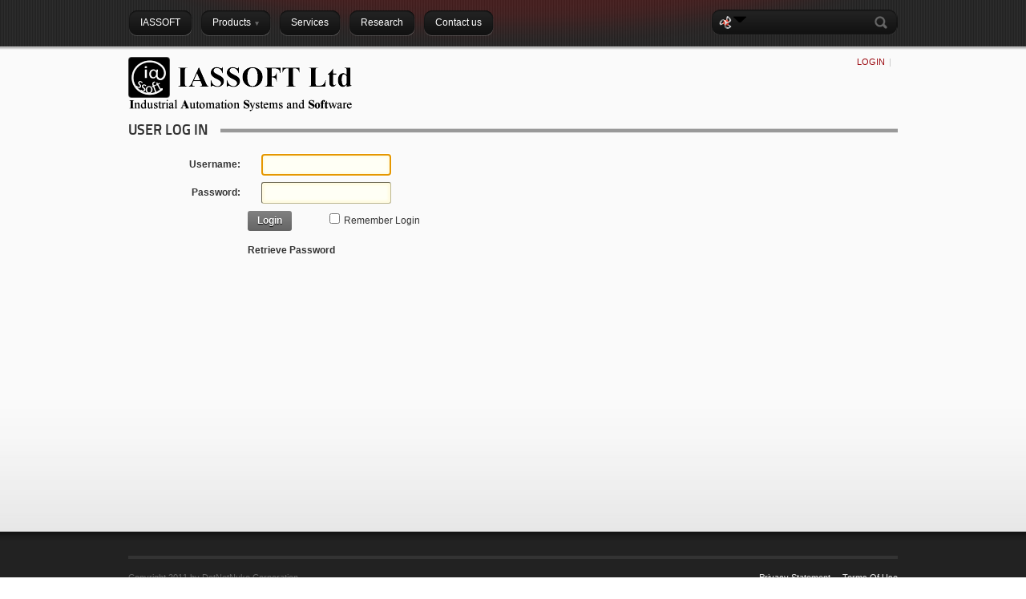

--- FILE ---
content_type: text/html; charset=utf-8
request_url: http://www.iassoft.com/login.aspx?ReturnUrl=%2Flogin.aspx%3Freturnurl%3D%252f
body_size: 7916
content:
<!DOCTYPE html PUBLIC "-//W3C//DTD XHTML 1.0 Transitional//EN" "http://www.w3.org/TR/xhtml1/DTD/xhtml1-transitional.dtd"><head id="Head">
<!--**********************************************************************************-->
<!-- DotNetNuke - http://www.dotnetnuke.com                                          -->
<!-- Copyright (c) 2002-2011                                                          -->
<!-- by DotNetNuke Corporation                                                        -->
<!--**********************************************************************************-->
<meta content="text/html; charset=UTF-8" http-equiv="Content-Type" /><meta content="text/javascript" http-equiv="Content-Script-Type" /><meta content="text/css" http-equiv="Content-Style-Type" /><meta id="MetaKeywords" name="KEYWORDS" content=",DotNetNuke,DNN" /><meta id="MetaCopyright" name="COPYRIGHT" content="Copyright 2011 by DotNetNuke Corporation" /><meta id="MetaGenerator" name="GENERATOR" content="DotNetNuke " /><meta id="MetaAuthor" name="AUTHOR" content="IASSOFT - Industrial Automation Systems and Software" /><meta name="RESOURCE-TYPE" content="DOCUMENT" /><meta name="DISTRIBUTION" content="GLOBAL" /><meta id="MetaRobots" name="ROBOTS" content="INDEX, FOLLOW" /><meta name="REVISIT-AFTER" content="1 DAYS" /><meta name="RATING" content="GENERAL" /><meta http-equiv="PAGE-ENTER" content="RevealTrans(Duration=0,Transition=1)" /><style id="StylePlaceholder" type="text/css"></style><link href="/Portals/_default/default.css?cdv=14" type="text/css" rel="stylesheet"/><link href="/DesktopModules/Admin/Authentication/module.css?cdv=14" type="text/css" rel="stylesheet"/><link href="/Portals/_default/Skins/DarkKnight/skin.css?cdv=14" type="text/css" rel="stylesheet"/><link href="/Portals/_default/Containers/DarkKnight/container.css?cdv=14" type="text/css" rel="stylesheet"/><link href="/Portals/0/portal.css?cdv=14" type="text/css" rel="stylesheet"/><link href="/admin/ControlPanel/module.css?cdv=14" type="text/css" rel="stylesheet"/><link href="/Portals/_default/Skins/DarkKnight/DNNMega/dnnmega.css?cdv=14" type="text/css" rel="stylesheet"/><link href="/Portals/_default/Skins/_default/WebControlSkin/Default/ComboBox.Default.css?cdv=14" type="text/css" rel="stylesheet"/><script src="/Resources/Shared/Scripts/jquery/jquery.min.js?cdv=14" type="text/javascript"></script><script src="/Resources/Shared/Scripts/jquery/jquery-ui.min.js?cdv=14" type="text/javascript"></script><!--[if LT IE 8]><link id="IE7Minus" rel="stylesheet" type="text/css" href="/Portals/_default/Skins/DarkKnight/ie7skin.css" /><![endif]--><link href="/Telerik.Web.UI.WebResource.axd?compress=1&amp;_TSM_CombinedScripts_=%3b%3bTelerik.Web.UI%2c+Version%3d2011.2.915.35%2c+Culture%3dneutral%2c+PublicKeyToken%3d121fae78165ba3d4%3aen-US%3a6de9c99f-e4eb-4241-8e38-710db5994b86%3a45085116%3a27c5704c" type="text/css" rel="stylesheet" /><title>
	User Log In
</title></head><body id="Body">
    
    <form method="post" action="/login.aspx?ReturnUrl=%2Flogin.aspx%3Freturnurl%3D%252f" id="Form" enctype="multipart/form-data">
<div class="aspNetHidden">
<input type="hidden" name="StylesheetManager_TSSM" id="StylesheetManager_TSSM" value="" />
<input type="hidden" name="ScriptManager_TSM" id="ScriptManager_TSM" value="" />
<input type="hidden" name="__EVENTTARGET" id="__EVENTTARGET" value="" />
<input type="hidden" name="__EVENTARGUMENT" id="__EVENTARGUMENT" value="" />
<input type="hidden" name="__VIEWSTATE" id="__VIEWSTATE" value="[base64]/E+8WApy1PHnoCQcOU8bffflAuY43fU0CdbQ2fLpk+mkQ8Yli1GiPgF/57ju8MvAf6TkbwQPyRkvDRGA6tseqGxqLnRg2xnOIVszDCG7XgKqtJhFZvlaReY+bIlg/6PreXcIHg3PHo2UEc3oWDcxLGWqTCsPRFV/Cf620W8OaYfy2V1drLg5ZEIiQoJZuGIURC09axvXRIHWkv01laWjdpSqTRJClq17fgfUhBI+5nU62xt9CKJwOwgz0bl93UlXKBEWmFhVLW4ildsh7EsLlmUEyX4HqDlg2DFQOMBF/UNroFLcqnR74gYNCBqCsYG8JOn8r5OKE+nXxX2t6akLKN3CJpB/gcQtqhXss/9gegZ7ljB1u5eBg0jLa3U7/c96975QZltMlGntIV9oIBJuJGHyVYpItk8TTLg+2hI4Cz+Ohe2u5rw2WyuhNmlu6MzYp8RnjyrmGjiHD6DfLKo8ipO6u89uiMjasEoOUC7MXsixsomDvG4we0w/qhSjfXGsIQ2KXv3jIoLtDhBl/kydkMgA70+FgNFDRUJ4A4uH6zxZ3SvV1iKGvJCVMPf4PDn++3O/PMZb3vZsds0Nlowjy4KIWCzFhoD8Vtj9zs56Siu5XMmWu7MmCockUrkAIeGzQ8k/kivHw4xwMFAE351GIpBZg7bVWpPsGPyffa/vlzG6LYyrTpBqii4EMrsRRMySDl6SAui1UujLAdWlGGalvTn1n++z/B9gQ2PUOSBKQt70tZaf4t9Xbua+E6k1gnqiowKMCk7u8wC0bVFGadIB8QW9xVzHIQGoNf5N9A8+kMR8Tx26DXoQKM/4useR1Y9bpEQe5f3XUKOZIDnNZsiytuMRapt6j5FWUlqOGpzY317+7HLbUMG5yAYANmbB04s1Ux0RTes3ObinUtn8CehZrIuOf0OqoMUE32JKL38FWO21gZYv5v3ZcW/gQFgJJd6j3hne3QI5dznmOE6kg1ADnzUOVdC90YoZOszZdOSgFY3R//S7nVvyskiQTisID+auTckZa9EkWtNQ5Batt2I0z9rT+71a5qEu7LljlrOOAGnisgFTUy5lTrXQmdpzTAPcdrt1j6L/BcRMOE1F8RjT3XydPNVk8J2YCLD+JsOUxmsyINLGXGh8GKk+yJNxlAOkgX3E7Fse0AbgmnJI2NAbInhH17t7YYIbCjI3Teo+Vowz1NndcVUD/uy44I2iEp8lahYewxU/SEsq5KSauflVkBtu/yrbgHGDBUTiZ5XqGV/K1PkMZYOl4cUkQ0b1y6RjJ7RmyWXjP0TpFb2OOqg6gK9XTY1kcvip+E4oP4rcgdSgWAWEVU4SsZn9aEvGGiWhqPOJYdNBvpHpl5VT5J68xOEPiNXQdgBHTzcqmExhnXJZ1st1Zoz/bnt1YQsQnoUKfKeyjpUUn2ynFhGtHw/ZFF6XbRTUZWFtIyhljU7LLsaTbl30bYHpASdtfWOoxLZMPnAHBkU63cDJOG86zIssOTg2EBRHRfro4YbA//0XDSPw5KxdDh28FNYcuxzoUFHDiROakS1cAfod3e5e0Dl+zKYUNtUc3KUGVqK4ZzSmnbaMR0+nqmR9YpubMSxMA2XYp/fX/Np3ffi6MVt/mEzNQwAxULxxjpO8hhfD3dZ9e54UPvEyZKwkZiyz13nyraKmc6fcQtNH5OHFLOp4/MIRQULt1dQzogcwWgriAoK+m4FYVd+MIGLUdS7swk8va8gL8LnTy47pF83dbq00A8ys+agF9BBUE8oEzqkeYDTjYhNp992J7mPSJnBHvswveuOdMGpnPI087Gfk+lIymd0qOsZjZSTdumUcAK20tU/[base64]/FOKIycxtPUzlrC5l7c2XjxoUJfZFNMgJN0KU+Wmc2azNOnGJiez5sb85LVRFiFF+o9wLy2bnYrw6bU7d6ZeUBUgRsjqDm6UuKDZIEUVha/6szgyt48qjBHI+xtXIJwwczFW64akjgxU6P7tpd8WCBnwV1FUKjmai/SbuJgO6Qy8rkXhJemHcQXswVO1EiEPR2tEaSUnFbAgT8DQVHnwOqPc4zFu7KwvDdvvI65Xa+oWBWFCqTEqUWVoILJYA18BvENjeT/ijpknUI5S0pBO8Vpe4tWaWPRx7GREBjJiTTk43oqvNvAUV8gdi52nKSISHrL8j9dRdB6ORw8gLGEd6MP2VT6EHuJrHlZF6pqq5wwtG86vqLtTqu3HyvPBPilAZJzoGcKhS1u+Vfw/hdjQienTsphK6Oedh4wpQ+zXZ0JkU0fOD71ptxQPzM+1A706X1p3/PPu3ZcJ+R2w+/ABrpaV0QJ7C9AEiW+cyX2lbrX6LTL3kSjJj+dnS3et25M3l2zeFhBsVDI7CCDKxCsOTX0wZVKDJwd6n21dCFIQANA7UqbZhWiXr7nqb8n5ek3xt7GDTaUxC1scu4n++dG9MWVxiy2gXywx+2nVHm0qAwkERtqwE2g8emKMPrbXzkL3dDElr46lju8Pi/3EKybrU2062l8l5GzfQu3Gy+fovEZ0dINUGAEfQP72zZpNUQqlsOAK/vr/zgNhxWQ==" />
</div>

<script type="text/javascript">
//<![CDATA[
var theForm = document.forms['Form'];
if (!theForm) {
    theForm = document.Form;
}
function __doPostBack(eventTarget, eventArgument) {
    if (!theForm.onsubmit || (theForm.onsubmit() != false)) {
        theForm.__EVENTTARGET.value = eventTarget;
        theForm.__EVENTARGUMENT.value = eventArgument;
        theForm.submit();
    }
}
//]]>
</script>


<script src="/WebResource.axd?d=oly_G-8BiUWPZprKLJwgkQIognP6aUYg3PjfWvGWpc1rzbxTX2VIyo4h_Fh48UihTVRHw2WWKtxyIt1_0&amp;t=638901274200000000" type="text/javascript"></script>


<script src="/Telerik.Web.UI.WebResource.axd?_TSM_HiddenField_=ScriptManager_TSM&amp;compress=1&amp;_TSM_CombinedScripts_=%3b%3bSystem.Web.Extensions%2c+Version%3d4.0.0.0%2c+Culture%3dneutral%2c+PublicKeyToken%3d31bf3856ad364e35%3aen-US%3af8efdcae-fc88-4697-a128-23b7f470d078%3aea597d4b%3ab25378d2%3bTelerik.Web.UI%2c+Version%3d2011.2.915.35%2c+Culture%3dneutral%2c+PublicKeyToken%3d121fae78165ba3d4%3aen-US%3a6de9c99f-e4eb-4241-8e38-710db5994b86%3a16e4e7cd%3af7645509%3aed16cbdc" type="text/javascript"></script>
<script src="/js/dnn.js" type="text/javascript"></script>
<div class="aspNetHidden">

	<input type="hidden" name="__VIEWSTATEGENERATOR" id="__VIEWSTATEGENERATOR" value="CA0B0334" />
	<input type="hidden" name="__VIEWSTATEENCRYPTED" id="__VIEWSTATEENCRYPTED" value="" />
	<input type="hidden" name="__EVENTVALIDATION" id="__EVENTVALIDATION" value="0d5CY2IwX5v4WWNkMbMZP4pp/t6NyTL2Fcp6Odg98HKs9j5TTFvKBzG14l7FPoI+OCjXwoNK8ZRhd+Pl/hxQNjbXnumj86EP7aPXjlzHpQGmUQdQmrfrZQ/MVlOgSQCoeFNoxH4Xko70DGCyjWgc6zKsNkzJM/4QvmSncHZvwVyjtltgKos0v9Lf6OwwToDs2sumRMOIB8y0QNEvsoiN8TwXY0FQ0f+QSZrkVN1LWWTWcWQYxMegqBGtCq/ohgaWeV+OGLXDT2ZEqy9F" />
</div><script type="text/javascript">
//<![CDATA[
Sys.WebForms.PageRequestManager._initialize('ScriptManager', 'Form', ['tdnn$ctr$dnn$ctr$Login_UPPanel','dnn_ctr_dnn$ctr$Login_UPPanel'], [], [], 90, '');
//]]>
</script>

        <script src="/Resources/ControlPanel/ControlPanel.debug.js?cdv=14" type="text/javascript"></script><script src="/js/dnn.modalpopup.js?cdv=14" type="text/javascript"></script><script src="/js/dnn.jquery.js?cdv=14" type="text/javascript"></script><script src="/Resources/Shared/Scripts/initTooltips.js?cdv=14" type="text/javascript"></script><script src="/Portals/_default/Skins/DarkKnight/DNNMega/jquery.dnnmega.debug.js?cdv=14" type="text/javascript"></script><script src="/Portals/_default/Skins/DarkKnight/jquery.cycle.min.js?cdv=14" type="text/javascript"></script><script src="/js/dnncore.js?cdv=14" type="text/javascript"></script><script src="/Resources/Shared/Scripts/jquery/jquery.hoverIntent.min.js?cdv=14" type="text/javascript"></script>
        
        

<div id="DNN6" class="Home">
		<div id="Background"></div>
    <div id="Header">
        <div id="ContentBG">
            <div id="ControlPanelWrapper">
                
		    </div>
		    <div class="Content">
                <div id="Nav">
				    <!-- DDRmenu v02.00.01 - DNNMega template --><div id="dnn_ctl00">
  <ul class="dnnmega">
    <li class="root mmSelected mmBreadcrumb mmFirst child-1"><a href="http://www.iassoft.com/IASSOFT.aspx"><span>IASSOFT</span></a></li>
    <li class="root mmHasChild child-2"><a href="http://www.iassoft.com/Products.aspx"><span>Products<img src="/Portals/_default/Skins/DarkKnight/DNNMega//Images/child-arrow.png" class="mmArrow"></span></a><div class="megaborder">
        <div class="TR">
          <div class="TL"></div>
        </div>
        <div class="MR">
          <div class="ML">
            <ul class="M">
              <li class="category mmFirst mmHasChild child-1"><a href="http://www.iassoft.com/Products/TAS.aspx"><span>TAS</span></a><ul>
                  <li class="leaf mmFirst mmLast child-1"><a href="http://www.iassoft.com/Products/TAS/TASSlideShow.aspx"><span>TAS Slide Show</span></a></li>
                </ul>
              </li>
              <li class="category child-2"><a href="http://www.iassoft.com/Products/TankGauging.aspx"><span>Tank Gauging</span></a></li>
              <li class="category mmLast child-3"><a href="http://www.iassoft.com/Products/SCADA.aspx"><span>SCADA</span></a></li>
              <li style="clear:both;float:none;"></li>
            </ul>
          </div>
        </div>
        <div class="BR">
          <div class="BL"></div>
        </div>
      </div>
    </li>
    <li class="root child-3"><a href="http://www.iassoft.com/Services.aspx"><span>Services</span></a></li>
    <li class="root child-4"><a href="http://www.iassoft.com/Research.aspx"><span>Research</span></a></li>
    <li class="root mmLast child-5"><a href="http://www.iassoft.com/Contactus.aspx"><span>Contact us</span></a></li>
  </ul>
</div>
			    </div>
                

<div id="dnn_dnnSearch_DropDownSearch" class="SearchContainer">
  <div class="SearchBorder">
  <div id="SearchIcon" class="SearchIcon">
    <img id="dnn_dnnSearch_downArrow" title="Select the search type" src="/icons/sigma/Action_16X16_Standard.png" alt="Select the search type" />
  </div>
  <input name="dnn$dnnSearch$txtSearchNew" type="text" maxlength="255" id="dnn_dnnSearch_txtSearchNew" class="SearchTextBox" onkeydown="return __dnn_KeyDown(&#39;13&#39;, &#39;javascript:__doPostBack(%27dnn$dnnSearch$cmdSearchNew%27,%27%27)&#39;, event);" />&nbsp;
  <ul id="SearchChoices">
    <li id="SearchIconSite">Site</li>
    <li id="SearchIconWeb">Web</li>
  </ul>
  </div>
  <a id="dnn_dnnSearch_cmdSearchNew" class="SkinObject SearchButton" href="javascript:__doPostBack(&#39;dnn$dnnSearch$cmdSearchNew&#39;,&#39;&#39;)">Search</a>
</div>

		    </div>
        </div>
	</div>
    <div id="Content">
        <div id="Panes">
		    <div id="LogoRow">
			    <a id="dnn_dnnLogo_hypLogo" title="IASSOFT - Industrial Automation Systems and Software" href="http://www.iassoft.com/IASSOFT.aspx"><img id="dnn_dnnLogo_imgLogo" src="/Portals/0/Logo.png" alt="IASSOFT - Industrial Automation Systems and Software" style="border-width:0px;" /></a>
                <div class="LogoRowRight">
                    <div id="Login"><a id="dnn_dnnLogin_loginLink" class="LoginLink" onclick="return dnnModal.show(&#39;http://www.iassoft.com/login.aspx?ReturnUrl=%2flogin.aspx%3freturnurl%3d%252flogin.aspx%253freturnurl%253d%25252f&amp;popUp=true&#39;,/*showReturn*/true,300,650,true,&#39;&#39;)" href="http://www.iassoft.com/login.aspx?ReturnUrl=%2flogin.aspx%3freturnurl%3d%252flogin.aspx%253freturnurl%253d%25252f">Login</a>|
					<div class="language-object" >


</div>
					</div>
			        <div id="dnn_SocialMediaPane" class="DNNEmptyPane"></div>
                </div>
		    </div>
            <div id="dnn_ContentPane"><div class="DnnModule DnnModule- DnnModule--1">
<div class="c_DNN6_SubTitle c_DNN6">
    <h2 class="Title Grey"><span id="dnn_ctr_dnnTITLE_titleLabel" class="Head">User Log In</span>


<img src="/Portals/_default/Containers/DarkKnight//Images/Title-BG-Grey2.png" class="TitleBar" alt="" /></h2>
    <div id="dnn_ctr_ContentPane"><div id="dnn_ctr_ModuleContent" class="DNNModuleContent ModC">
	<div id="dnn_ctr_Login_Prog" class="RadAjax RadAjax_Default" style="display:none;">
		<div class="raDiv">

		</div><div class="raColor raTransp">

		</div>
	</div><div id="dnn_ctr_dnn$ctr$Login_UPPanel">
		<div id="dnn_ctr_Login_UP">
			<!-- 2011.2.915.35 -->
<div class="dnnForm dnnLogin dnnClear">
    <div id="dnn_ctr_Login_pnlLogin">
				
        <div class="loginContent">
            
            <div id="dnn_ctr_Login_pnlLoginContainer" class="LoginPanel">
					<div id="dnn_ctr_Login_DNN" onkeydown="return __dnn_KeyDown(&#39;13&#39;, &#39;javascript:__doPostBack(%27dnn$ctr$Login$Login_DNN$cmdLogin%27,%27%27)&#39;, event);">
<div class="dnnForm dnnLoginService dnnClear">
    <div class="dnnFormItem">
        <label for="dnn_ctr_Login_Login_DNN_txtUsername" id="dnn_ctr_Login_Login_DNN_plUsername" class="dnnFormLabel">Username:</label>
        <input name="dnn$ctr$Login$Login_DNN$txtUsername" type="text" id="dnn_ctr_Login_Login_DNN_txtUsername" AUTOCOMPLETE="off" />
    </div>
    <div class="dnnFormItem">
        <label for="dnn_ctr_Login_Login_DNN_txtPassword" id="dnn_ctr_Login_Login_DNN_plPassword" class="dnnFormLabel">Password:</label>
        <input name="dnn$ctr$Login$Login_DNN$txtPassword" type="password" id="dnn_ctr_Login_Login_DNN_txtPassword" AUTOCOMPLETE="off" />
    </div>
    
    
    
    <p><a id="dnn_ctr_Login_Login_DNN_cmdLogin" title="Login" class="dnnPrimaryAction" href="javascript:WebForm_DoPostBackWithOptions(new WebForm_PostBackOptions(&quot;dnn$ctr$Login$Login_DNN$cmdLogin&quot;, &quot;&quot;, true, &quot;&quot;, &quot;&quot;, false, true))">Login</a></p>
</div></div>
				</div>
            <div class="dnnLoginRememberMe"><input id="dnn_ctr_Login_chkCookie" type="checkbox" name="dnn$ctr$Login$chkCookie" /><label for="dnn_ctr_Login_chkCookie">Remember Login</label></div>
            <div><span id="dnn_ctr_Login_lblLogin"></span></div>
            <div class="dnnLoginActions">
                <ul class="dnnActions dnnClear">
                                    
                    <li id="dnn_ctr_Login_liPassword"><a id="dnn_ctr_Login_passwordLink" class="dnnSecondaryAction" onclick="return dnnModal.show(&#39;http://www.iassoft.com/IASSOFT/tabid/55/ctl/SendPassword/Default.aspx?returnurl=http://www.iassoft.com/IASSOFT.aspx&amp;popUp=true&#39;,/*showReturn*/true,300,650,true,&#39;&#39;)">Retrieve Password</a></li>
                </ul>
            </div>
        </div>
    
			</div>
    
    
    
    
</div>
		</div>
	</div>
</div></div>
</div></div></div>
            <div id="dnn_LeftPane" class="DNNEmptyPane"></div>
		    <div id="dnn_RightPane" class="DNNEmptyPane"></div>
		    <div id="dnn_BottomPane" class="DNNEmptyPane"></div>
        </div>
    </div>
	<div id="Footer">
        <div class="Content">
            <div id="dnn_Footer_LeftPane" class="DNNEmptyPane"></div>
            <div id="dnn_Footer_RightPane" class="DNNEmptyPane"></div>
            <div id="dnn_Footer_BottomPane" class="DNNEmptyPane"></div>
            <div id="Copyright"><span id="dnn_dnnCopyright_lblCopyright" class="SkinObject">Copyright 2011 by DotNetNuke Corporation</span>
<a id="dnn_dnnTerms_hypTerms" class="SkinObject" rel="nofollow" href="http://www.iassoft.com/terms.aspx">Terms Of Use</a><a id="dnn_dnnPrivacy_hypPrivacy" class="SkinObject" rel="nofollow" href="http://www.iassoft.com/privacy.aspx">Privacy Statement</a></div>
        </div>
    </div>
</div>





        <input name="ScrollTop" type="hidden" id="ScrollTop" />
        <input name="__dnnVariable" type="hidden" id="__dnnVariable" autocomplete="off" value="`{`__scdoff`:`1`,`__dnn_pageload`:`__dnn_SetInitialFocus(\u0027dnn_ctr_Login_Login_DNN_txtUsername\u0027);`,`SearchIconWebUrl`:`url(/icons/sigma/GoogleSearch_16X16_Standard.png)`,`SearchIconSiteUrl`:`url(/icons/sigma/DnnSearch_16X16_Standard.png)`,`SearchIconSelected`:`S`}" />
        <script src="/Resources/Search/Search.js?cdv=14" type="text/javascript"></script>
    
<script type="text/javascript" src="/Resources/Shared/scripts/initWidgets.js" ></script>
<script type="text/javascript">
//<![CDATA[
;(function() {
                        function loadHandler() {
                            var hf = $get('StylesheetManager_TSSM');
                            if (!hf._RSSM_init) { hf._RSSM_init = true; hf.value = ''; }
                            hf.value += ';Telerik.Web.UI, Version=2011.2.915.35, Culture=neutral, PublicKeyToken=121fae78165ba3d4:en-US:6de9c99f-e4eb-4241-8e38-710db5994b86:45085116:27c5704c';
                            Sys.Application.remove_load(loadHandler);
                        };
                        Sys.Application.add_load(loadHandler);
                    })();Sys.Application.add_init(function() {
    $create(Telerik.Web.UI.RadAjaxLoadingPanel, {"initialDelayTime":0,"isSticky":false,"minDisplayTime":0,"skin":"Default","transparency":0,"uniqueID":"dnn$ctr$Login_Prog","zIndex":90000}, null, null, $get("dnn_ctr_Login_Prog"));
});
Sys.Application.add_init(function() {
    $create(Telerik.Web.UI.RadAjaxPanel, {"clientEvents":{OnRequestStart:"",OnResponseEnd:""},"enableAJAX":true,"enableHistory":false,"links":[],"loadingPanelID":"dnn_ctr_Login_Prog","styles":[],"uniqueID":"dnn$ctr$Login_UP"}, null, null, $get("dnn_ctr_Login_UP"));
});
//]]>
</script>
</form>
    
    
    <script type="text/javascript">
        //<![CDATA[
        
        //This code is to force a refresh of browser cache
        //in case an old version of dnn.js is loaded
        //It should be removed as soon as .js versioning is added
        jQuery(document).ready(function () {
            if (navigator.userAgent.indexOf(" Chrome/") == -1) {
                if ((typeof dnnJscriptVersion === 'undefined' || dnnJscriptVersion !== "6.0.0") && typeof dnn !== 'undefined') {
                    window.location.reload(true);
                }
            }
        });
         //]]>
    </script>

<!-- external links start -->

<!-- external links end -->
</body>

--- FILE ---
content_type: text/css
request_url: http://www.iassoft.com/DesktopModules/Admin/Authentication/module.css?cdv=14
body_size: 488
content:
.dnnForm.dnnLogin.dnnClear, .dnnForm.dnnLoginService{margin:1em;}
.dnnLogin input[type=text], .dnnLogin input[type=password]{width:150px;}
	.dnnForm.dnnLoginService{min-width:350px;width:350px;}
	.dnnForm.dnnLoginService p{margin:0;padding:0;}
	.dnnForm.dnnLoginService .dnnFormItem label{width:110px;padding-right:10px;}
	.dnnLoginService a.dnnPrimaryAction{margin-left:125px;margin-top:5px;line-height:1.6;padding:3px 12px;}
	.dnnLoginActions{padding-top:5px;}
	.dnnLoginRememberMe{margin-left:235px;margin-top:-38px;padding-bottom:5px;height:15px;}
	.loginContent .LoginTabGroup{overflow:hidden;margin-left:125px;}
	.LoginTab, .LoginTabSelected{float:left;background:#ccc;margin:0 3px 3px 0;padding:6px 12px;text-decoration:none;color:#333;text-shadow:1px 1px 0 #fff;border-radius:3px;-moz-border-radius:3px;}
		.LoginTabSelected{background:#666;color:#fff;text-shadow:none;}
	.LoginTabHover{float:left;background:#eee;margin:0 3px 3px 0;padding:6px 12px;text-decoration:none;color:#555;cursor:pointer}
	.LoginContainerGroup{clear:both;padding-top:5px;}
	.dnnForm .loginContent ul.dnnActions{margin:10px 0 0 0;border:none;padding:0 0 0 125px;}

--- FILE ---
content_type: text/css
request_url: http://www.iassoft.com/Portals/_default/Containers/DarkKnight/container.css?cdv=14
body_size: 1087
content:
.c_DNN6 .dnnModuleActions {display:inline-block;width:19px;height:19px;float:left;}

.c_DNN6_Header .Head{color:#333;font-size:22px;line-height:24px;padding:0 10px 0 0;text-transform:uppercase;text-shadow: 1px 1px 1px #FAFAFA;}
#Footer .c_DNN6_Header .Head{color:#e5e5e5;}
.c_DNN6_Header .Title{margin:0 0 .5em 0; overflow:hidden;}
.c_DNN6_Header .Title .TitleBar{margin:0 -100% 0 0; vertical-align:middle; width: 100%; height: 24px; }

.c_DNN6_SubTitle .Head{color:#333;font-size:18px;line-height:24px;padding:0 10px 0 0;text-transform:uppercase;text-shadow: 1px 1px 1px #FAFAFA;}
.c_DNN6_SubTitle .Title{margin:0 0 .5em 0; overflow:hidden;}
.c_DNN6_SubTitle .Title .TitleBar{margin:0 -100% 0 0; vertical-align:middle; width: 100%; height: 24px; }

.c_DNN6_Footer .Head{color:#e5e5e5;font-size:18px;text-transform:uppercase;}
.c_DNN6_Footer .Title{margin:0 0 .5em 0;}

.c_DNN6_Aside {width: 100%;}
.c_DNN6_Aside .Title{text-transform:uppercase;}
.c_DNN6_Aside .TopL{background: url(images/Grey-Gradient-TL.png) no-repeat 0 0;padding:0 0 0 10px;}
.c_DNN6_Aside .Title{margin:0 10px 10px 10px;padding:4px 0 0 0;}
.c_DNN6_Aside .BottomL{height: 10px;background: url(images/Grey-Gradient-BL.png) no-repeat left top;padding:0 0 0 10px;}
.c_DNN6_Aside .TopR{background:url(images/Grey-Gradient-TR.png) no-repeat right 0;padding:0 10px 0 0;}
.c_DNN6_Aside .BottomR{height: 10px;background:url(images/Grey-Gradient-BR.png) no-repeat right top;padding:0 10px 0 0;}
.c_DNN6_Aside .Top{background:url(images/Grey-Gradient-T.png) repeat-x 0 0;padding:10px 0 0 0;}
.c_DNN6_Aside .Bottom{height: 10px;background:url(images/Grey-Gradient-B.png) repeat-x left top;padding:0 0 0 0;}
.c_DNN6_Aside .Middle {border-left:solid 1px #c6c6c6;border-right:solid 1px #FFF;background:-moz-linear-gradient(top, #e5e5e5, #d7d7d7);background:-webkit-gradient(linear, left top, left bottom, from(#e5e5e5), to(#d7d7d7));filter:progid:DXImageTransform.Microsoft.gradient(GradientType=0,startColorstr='#e5e5e5', endColorstr='#d7d7d7');-ms-filter:"progid:DXImageTransform.Microsoft.gradient(GradientType=0,startColorstr='#e5e5e5', endColorstr='#d7d7d7')";height:100%;}
.c_DNN6_Aside .DNNModuleContent{padding:0 12px;}
.AdminActions input, .AdminActions a.CommandButton{text-decoration:none;}

/*  Banner Rotator
    -- Banners will automatically cycle along with navigation by inserting 
    -- the desired images into a Text/HTML module using the Banner Container. */
    
 /* Set height of div.Normal to equal the height of banners + 34px for shadow */
.RotatorWrapper div.DNNModuleContent > div.Normal {height:339px;background:url(images/Slide-Shadow.png) no-repeat 0 bottom;}

 /* Set width and height of banners within div.Normal img */
.RotatorWrapper div.DNNModuleContent > div.Normal img{width:960px;height:305px;} 

.RotatorNav {position:absolute;z-index:20;width:960px;height:40px;background:url(images/50black.png) repeat top left;margin:-74px 0 0;padding:0;list-style: none;}
.RotatorNav li {float:left;}
.RotatorNav li a {padding:0 10px;display:block;color:#b8b8b8;line-height:40px;text-decoration:none;}
.RotatorNav li a:hover{text-decoration:underline;}
.RotatorNav li.activeSlide a{color:#fff;}

--- FILE ---
content_type: text/css
request_url: http://www.iassoft.com/Telerik.Web.UI.WebResource.axd?compress=1&_TSM_CombinedScripts_=%3b%3bTelerik.Web.UI%2c+Version%3d2011.2.915.35%2c+Culture%3dneutral%2c+PublicKeyToken%3d121fae78165ba3d4%3aen-US%3a6de9c99f-e4eb-4241-8e38-710db5994b86%3a45085116%3a27c5704c
body_size: 659
content:
/* START Telerik.Web.UI.Skins.Ajax.css */
/* Telerik RadAjaxLoadingPanel Common CSS */

.RadAjax .raDiv,
.RadAjax .raColor
{
	width:100%;
	height:100%;
	margin:0;
	padding:0;
}

.RadAjax .raDiv
{
	position:relative;
	z-index:2;
	background-color:transparent;
	background-position:center center;
	background-repeat:no-repeat;
}

.RadAjax .raColor
{
	position:absolute;
	top:0;
	left:0;
	z-index:1;
	background-image:none;
}

.RadAjax .raTransp
{
	zoom:1;
}

.RadAjax .raTop
{
	background-position:center top;
}

.RadAjax .raTopLeft
{
	background-position:left top;
}

.RadAjax .raTopRight
{
	background-position:right top;
}

.RadAjax .raLeft
{
	background-position:left center;
}

.RadAjax .raRight
{
	background-position:right center;
}

.RadAjax .raBottom
{
	background-position:center bottom;
}

.RadAjax .raBottomLeft
{
	background-position:left bottom;
}

.RadAjax .raBottomRight
{
	background-position:right bottom;
}

.RadAjax div.raNone
{
	background-image:none;
}

* html .RadAjaxUpdatedElement select
{
	visibility:hidden !important;
}
/* END Telerik.Web.UI.Skins.Ajax.css */
/* START Telerik.Web.UI.Skins.Default.Ajax.Default.css */
/* Telerik RadAjaxLoadingPanel Default Skin */

.RadAjax_Default .raDiv
{
	background-image:url('/WebResource.axd?d=91FmaMQN_0N8UofeO9ZEo7lKEZIRRMc80pna6XP4BmHKo_SDgkEKCzMu2q-kaoJcS_6d1vA6bBtUEiCskE8z6FHMByuiJ0twl-cQqXqMtcYX3Bfq_cHIkheFsV5DXYy2hZClz7RNCTijm2z60&t=634622908200000000');
}

.RadAjax_Default .raColor
{
	background-color:#fff;
}

.RadAjax_Default .raTransp
{
	opacity:0.7;
	-moz-opacity:0.7;
	filter:alpha(opacity=70);
}
/* END Telerik.Web.UI.Skins.Default.Ajax.Default.css */


--- FILE ---
content_type: application/javascript
request_url: http://www.iassoft.com/js/dnncore.js?cdv=14
body_size: 2726
content:
var DNN_COL_DELIMITER = String.fromCharCode(16); var DNN_ROW_DELIMITER = String.fromCharCode(15); var __dnn_m_bPageLoaded = false; window.onload = __dnn_Page_OnLoad; function __dnn_ClientAPIEnabled() { return typeof (dnn) != "undefined" } function __dnn_Page_OnLoad() { if (__dnn_ClientAPIEnabled()) { var sLoadHandlers = dnn.getVar("__dnn_pageload"); if (sLoadHandlers != null) { eval(sLoadHandlers) } dnn.dom.attachEvent(window, "onscroll", __dnn_bodyscroll) } __dnn_m_bPageLoaded = true } function __dnn_KeyDown(iKeyCode, sFunc, e) { if (e == null) { e = window.event } if (e.keyCode == iKeyCode) { eval(unescape(sFunc)); return false } } function __dnn_bodyscroll() { var a = document.forms[0]; if (__dnn_ClientAPIEnabled() && __dnn_m_bPageLoaded) { a.ScrollTop.value = document.documentElement.scrollTop ? document.documentElement.scrollTop : dnn.dom.getByTagName("body")[0].scrollTop } } function __dnn_setScrollTop(c) { if (__dnn_ClientAPIEnabled()) { if (c == null) { c = document.forms[0].ScrollTop.value } var a = dnn.getVar("ScrollToControl"); if (a != null && a.length > 0) { var b = dnn.dom.getById(a); if (b != null) { c = dnn.dom.positioning.elementTop(b); dnn.setVar("ScrollToControl", "") } } window.scrollTo(0, c) } } function __dnn_SetInitialFocus(a) { var b = dnn.dom.getById(a); if (b != null && __dnn_CanReceiveFocus(b)) { b.focus() } } function __dnn_CanReceiveFocus(b) { if (b.style.display != "none" && b.tabIndex > -1 && b.disabled == false && b.style.visible != "hidden") { var a = b.parentElement; while (a != null && a.tagName != "BODY") { if (a.style.display == "none" || a.disabled || a.style.visible == "hidden") { return false } a = a.parentElement } return true } else { return false } } function __dnn_ContainerMaxMin_OnClick(i, b) { var g = dnn.dom.getById(b); if (g != null) { var e = i.childNodes[0]; var l = dnn.getVar("containerid_" + b); var j = dnn.getVar("cookieid_" + b); var d = e.src.toLowerCase().substr(e.src.lastIndexOf("/")); var a; var h; var k; if (dnn.getVar("min_icon_" + l)) { k = dnn.getVar("min_icon_" + l) } else { k = dnn.getVar("min_icon") } if (dnn.getVar("max_icon_" + l)) { h = dnn.getVar("max_icon_" + l) } else { h = dnn.getVar("max_icon") } a = h.toLowerCase().substr(h.lastIndexOf("/")); var c = 5; var f = dnn.getVar("animf_" + b); if (f != null) { c = new Number(f) } if (d == a) { e.src = k; dnn.dom.expandElement(g, c); e.title = dnn.getVar("min_text"); if (j != null) { if (dnn.getVar("__dnn_" + l + ":defminimized") == "true") { dnn.dom.setCookie(j, "true", 365) } else { dnn.dom.deleteCookie(j) } } else { dnn.setVar("__dnn_" + l + "_Visible", "true") } } else { e.src = h; dnn.dom.collapseElement(g, c); e.title = dnn.getVar("max_text"); if (j != null) { if (dnn.getVar("__dnn_" + l + ":defminimized") == "true") { dnn.dom.deleteCookie(j) } else { dnn.dom.setCookie(j, "false", 365) } } else { dnn.setVar("__dnn_" + l + "_Visible", "false") } } return true } return false } function __dnn_Help_OnClick(a) { var b = dnn.dom.getById(a); if (b != null) { if (b.style.display == "none") { b.style.display = "" } else { b.style.display = "none" } return true } return false } function __dnn_SectionMaxMin(f, c) { var d = dnn.dom.getById(c); if (d != null) { var g = f.getAttribute("max_icon"); var e = f.getAttribute("min_icon"); var a = f.getAttribute("userctr") != null; var b; if (d.style.display == "none") { f.src = e; d.style.display = ""; if (a) { b = "True" } else { dnn.setVar(f.id + ":exp", 1) } } else { f.src = g; d.style.display = "none"; if (a) { b = "False" } else { dnn.setVar(f.id + ":exp", 0) } } if (a) { dnncore.setUserProp(f.getAttribute("userctr"), f.getAttribute("userkey"), b, null) } return true } return false } function __dnn_enableDragDrop() { var b = dnn.getVar("__dnn_dragDrop").split(";"); var e; for (var c = 0; c < b.length; c++) { e = b[c].split(" "); if (e[0].length > 0) { var a = dnn.dom.getById(e[0]); var d = dnn.dom.getById(e[1]); if (a != null && d != null) { a.setAttribute("moduleid", e[2]); dnn.dom.positioning.enableDragAndDrop(a, d, "__dnn_dragComplete()", "__dnn_dragOver()") } } } } var __dnn_oPrevSelPane; var __dnn_oPrevSelModule; var __dnn_dragEventCount = 0; function __dnn_dragOver() { __dnn_dragEventCount++; if (__dnn_dragEventCount % 75 != 0) { return } var c = dnn.dom.getById(dnn.dom.positioning.dragCtr.contID); var a = __dnn_getMostSelectedPane(dnn.dom.positioning.dragCtr); if (__dnn_oPrevSelPane != null) { __dnn_oPrevSelPane.pane.style.border = __dnn_oPrevSelPane.origBorder } if (a != null) { __dnn_oPrevSelPane = a; a.pane.style.border = "4px double " + DNN_HIGHLIGHT_COLOR; var e = __dnn_getPaneControlIndex(c, a); var b; var f; for (var d = 0; d < a.controls.length; d++) { if (e > d && a.controls[d].id != c.id) { b = a.controls[d] } if (e <= d && a.controls[d].id != c.id) { f = a.controls[d]; break } } if (__dnn_oPrevSelModule != null) { dnn.dom.getNonTextNode(__dnn_oPrevSelModule.control).style.border = __dnn_oPrevSelModule.origBorder } if (f != null) { __dnn_oPrevSelModule = f; dnn.dom.getNonTextNode(f.control).style.borderTop = "5px groove " + DNN_HIGHLIGHT_COLOR } else { if (b != null) { __dnn_oPrevSelModule = b; dnn.dom.getNonTextNode(b.control).style.borderBottom = "5px groove " + DNN_HIGHLIGHT_COLOR } } } } function __dnn_dragComplete() { var f = dnn.dom.getById(dnn.dom.positioning.dragCtr.contID); var d = f.getAttribute("moduleid"); if (__dnn_oPrevSelPane != null) { __dnn_oPrevSelPane.pane.style.border = __dnn_oPrevSelPane.origBorder } if (__dnn_oPrevSelModule != null) { dnn.dom.getNonTextNode(__dnn_oPrevSelModule.control).style.border = __dnn_oPrevSelModule.origBorder } var b = __dnn_getMostSelectedPane(dnn.dom.positioning.dragCtr); var e; if (b == null) { var a = __dnn_Panes(); for (var c = 0; c < a.length; c++) { if (a[c].id == f.parentNode.id) { b = a[c] } } } if (b != null) { e = __dnn_getPaneControlIndex(f, b); __dnn_MoveToPane(b, f, e); dnn.callPostBack("MoveToPane", "moduleid=" + d, "pane=" + b.paneName, "order=" + e * 2) } } function __dnn_MoveToPane(a, e, d) { if (a != null) { var c = new Array(); for (var b = d; b < a.controls.length; b++) { if (a.controls[b].control.id != e.id) { c[c.length] = a.controls[b].control } dnn.dom.removeChild(a.controls[b].control) } dnn.dom.appendChild(a.pane, e); e.style.top = 0; e.style.left = 0; e.style.position = "relative"; for (var b = 0; b < c.length; b++) { dnn.dom.appendChild(a.pane, c[b]) } __dnn_RefreshPanes() } else { e.style.top = 0; e.style.left = 0; e.style.position = "relative" } } function __dnn_RefreshPanes() { var b = dnn.getVar("__dnn_Panes").split(";"); var a = dnn.getVar("__dnn_PaneNames").split(";"); __dnn_m_aryPanes = new Array(); for (var c = 0; c < b.length; c++) { if (b[c].length > 0) { __dnn_m_aryPanes[__dnn_m_aryPanes.length] = new __dnn_Pane(dnn.dom.getById(b[c]), a[c]) } } } var __dnn_m_aryPanes; var __dnn_m_aryModules; function __dnn_Panes() { if (__dnn_m_aryPanes == null) { __dnn_m_aryPanes = new Array(); __dnn_RefreshPanes() } return __dnn_m_aryPanes } function __dnn_Modules(a) { if (__dnn_m_aryModules == null) { __dnn_RefreshPanes() } return __dnn_m_aryModules[a] } function __dnn_getMostSelectedPane(g) { var c = new dnn.dom.positioning.dims(g); var f = 0; var a; var h; for (var e = 0; e < __dnn_Panes().length; e++) { var b = __dnn_Panes()[e]; var d = new dnn.dom.positioning.dims(b.pane); a = dnn.dom.positioning.elementOverlapScore(d, c); if (a > f) { f = a; h = b } } return h } function __dnn_getPaneControlIndex(f, b) { if (b == null) { return } var a = new dnn.dom.positioning.dims(f); var e; if (b.controls.length == 0) { return 0 } for (var c = 0; c < b.controls.length; c++) { e = b.controls[c]; var d = new dnn.dom.positioning.dims(e.control); if (a.t < d.t) { return e.index } } if (e != null) { return e.index + 1 } else { return 0 } } function __dnn_Pane(a, b) { this.pane = a; this.id = a.id; this.controls = new Array(); this.origBorder = a.style.border; this.paneName = b; var f = 0; var e = ""; for (var d = 0; d < a.childNodes.length; d++) { var g = a.childNodes[d]; if (dnn.dom.isNonTextNode(g)) { if (__dnn_m_aryModules == null) { __dnn_m_aryModules = new Array() } var c = g.getAttribute("moduleid"); if (c != null && c.length > 0) { e += c + "~"; this.controls[this.controls.length] = new __dnn_PaneControl(g, f); __dnn_m_aryModules[c] = g.id; f += 1 } } } this.moduleOrder = e } function __dnn_PaneControl(a, b) { this.control = a; this.id = a.id; this.index = b; this.origBorder = a.style.border } function __dnncore() { this.GetUserVal = 0; this.SetUserVal = 1 } __dnncore.prototype = { getUserProp: function (b, c, a) { this._doUserCallBack(dnncore.GetUserVal, b, c, null, new dnncore.UserPropArgs(b, c, a)) }, setUserProp: function (c, d, a, b) { this._doUserCallBack(dnncore.SetUserVal, c, d, a, new dnncore.UserPropArgs(c, d, b)) }, _doUserCallBack: function (c, d, e, a, b) { if (dnn && dnn.xmlhttp) { var f = c + COL_DELIMITER + d + COL_DELIMITER + e + COL_DELIMITER + a; dnn.xmlhttp.doCallBack("__Page", f, dnncore._callBackSuccess, b, dnncore._callBackFail, null, true, null, 0) } else { alert("Client Personalization not enabled") } }, _callBackSuccess: function (a, b, c) { if (b.pFunc) { b.pFunc(b.namingCtr, b.key, a) } }, _callBackFail: function (a, b) { window.status = a } }; __dnncore.prototype.UserPropArgs = function (b, c, a) { this.namingCtr = b; this.key = c; this.pFunc = a }; var dnncore = new __dnncore();